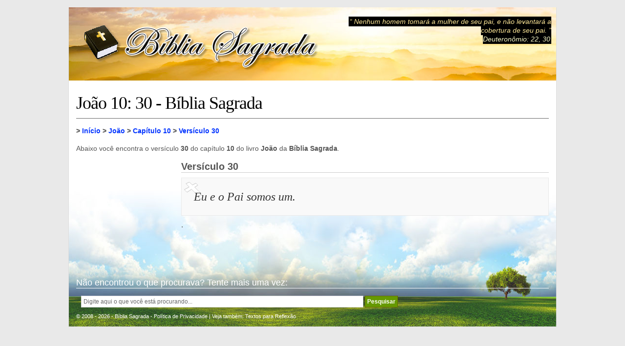

--- FILE ---
content_type: text/html; charset=UTF-8
request_url: https://www.ronaud.com/biblia/joao/10/30/
body_size: 4970
content:
<!DOCTYPE html>
<html lang="pt-br">
<head>
<title>João 10: 30 - João Capítulo 10 Versículo 30 - Bíblia Sagrada</title>
<meta charset="UTF-8">
<meta name="description" content="Versículo 30 do capítulo 10 do livro João da Bíblia Sagrada." />  
<meta name="keywords" content="biblia, biblia online, biblia sagrada, João 10: 30 - João Capítulo 10 Versículo 30 - Bíblia Sagrada" />
<meta name="viewport" content="width=device-width, initial-scale=1">
<link href="/biblia/favicon.png" rel="shortcut icon" type="image/png" />
<style media="screen" type="text/css">
@charset "utf-8";* {-webkit-box-sizing:border-box; -moz-box-sizing:border-box; box-sizing:border-box;}
body {font-family:Tahoma, Arial, sans-serif;margin-top:15px;background-color:#e9e9e9;margin-right:0px;margin-bottom:15px;margin-left:0px;color:#555;}
td {text-align:left;font-family:Tahoma, Arial, sans-serif;}
th {font-family:Tahoma, Arial, sans-serif;font-size:14px;color:#CC3300;text-align:right;font-weight:bold;}
p {font-size:14px;}
h1 {font-size:36px;color:#000000;margin-top:25px;margin-right:0px;margin-bottom:15px;margin-left:0px;clear:both;font-family:Georgia, "Times New Roman", serif;font-weight:normal;letter-spacing:-1px;border-bottom:1px solid #666666;padding-bottom:10px;}
h1 a {color:#000000;text-decoration:none;}
h1 a:hover {color:#CC3300;background:none;}
h2 {font-size:20px; color:#555555; margin:0px 0px 10px 0px; border-bottom:1px solid #cccccc; display:flex;}
h3 {font-size:18px;text-align:left;margin:10px 0px;padding:3px 0;color:#555555;}
h3 a {color:#669900;text-decoration:none;}
h3 a:hover {color:#CC3300;background:none;}
h4 {font-size:16px;color:#555555;border-bottom:1px solid #e0e0e0;margin:25px 10px 15px 10px;padding:0 0 5px 0;}
h5 {font-size:14px; color:#555555; font-weight:normal; margin:10px 0 0 0;}
h6 {margin-top:15px; margin-right:0px; margin-bottom:15px; margin-left:0px; clear:both; border-bottom-width:1px; border-bottom-style:solid; border-bottom-color:#FFF; font-size:20px;}
blockquote {padding:5px; color:#333333; margin:10px 0px; border:1px solid #e9e9e9; background-color:#f9f9f9; background-image:url(https://www.ronaud.com/biblia/imagens/aspas.jpg); background-repeat:no-repeat; background-position:0px 3px; display:flex;}
blockquote p{font-size:24px;font-family:Georgia, "Times New Roman", serif;font-style:italic; margin-left:20px;}
form {padding:0px;margin:0px;}
input {font-size:12px;border:1px solid #dfdfdf;vertical-align:middle;padding:4px;color:#666666;}
select {font-size:11px;border:1px solid #dfdfdf;vertical-align:middle;padding:4px;}
textarea {padding:2px;border:1px solid #dfdfdf;font-size:12px;color:#666666;}
li {font-size:12px;color:#555;}
a {text-decoration:none;color:#03F;}
a:hover {text-decoration:none;color:#CC3300;}
img {border:none;vertical-align:middle;}
.botao {font-size:12px;color:#FFFFFF;background-color:#669900;font-weight:bold;border:1px solid #666600;padding:4px;}
.botao-on {font-size:12px;background-color:#CC3300;color:#FFFFFF;font-weight:bold;border:1px solid #666600;padding:4px;}
.logo {float:left;width:500px;height:110px;padding:22px 0px 0px 20px;}
.citacao {float:right;width:470px;margin:20px 10px 0px 0px;}
.frasetopo {color:#FFE898 ;font-style:italic;font-size:14px;text-align:right;background-color:#000;display:inline;line-height:115%;margin:0px;padding:2px;}
#container {max-width:1000px;width:100%;background-color:#FFFFFF;border-right-width:1px;border-bottom-width:1px;border-left-width:1px;border-right-style:solid;border-bottom-style:solid;border-left-style:solid;border-right-color:#dddddd;border-bottom-color:#dddddd;border-left-color:#dddddd;margin:0px auto; background-image:url(https://www.ronaud.com/biblia/imagens/fundo_arvore_fruto_proibido.jpg); background-repeat:no-repeat; background-position:right bottom;}
#header {max-width:1000px; width:100%; height:150px; margin-top:0px; margin-bottom:0px; background-image:url(https://www.ronaud.com/biblia/imagens/topo.jpg); background-repeat:no-repeat; background-position:center center; text-align:right; margin-right:auto; margin-left:auto; background-color:#FFFFFF; padding:0px; overflow:hidden;}
#header a {text-decoration:none;color:#FFFFCC;}
#header a:hover {text-decoration:none;color:#CC3300;}
#content {padding:0 15px;}
#sidebar {float:right;width:280px;padding-top:10px;padding-bottom:10px;margin-right:10px;}
#sidebar p {font-size:12px;line-height:150%;margin:10px;text-align:justify;text-indent:0px;}
#sidebar h2 {text-align:left;margin-top:25px;margin-right:0px;margin-bottom:10px;margin-left:0px;color:#333333;font-weight:bold;letter-spacing:-1px;font-size:16px;}
#sidebar h3 {text-align:left;margin-top:5px;margin-right:0px;margin-bottom:5px;margin-left:0px;color:#333333;font-size:16px;}
.temas {border:1px solid #e9e9e9;padding:10px;text-align:justify;line-height:2em;font-size:12px;margin:10px auto;background-color:#FFFFFF;}
.fb-like2 {margin-left:0px;height:25px;width:110px;float:left;margin-top:0px;}
.fb-comments, .fb-comments span, .fb-comments iframe {width:99% !important;}
.gmais {width:85px;float:left;}
.tw {float:left;width:110px;}
.email {float:left;width:40px;}
.alignleft {float:left;margin-right:10px;margin-left:0px;}
.alignright {float:right;margin-right:0px;margin-left:10px;}
.aligncenter {margin:10px auto;text-align:center;display:block;}
.add6 {margin-bottom:30px; margin-top:30px; padding:10px; clear:both;}
.capitulos {list-style:none;margin:0px;padding:0px;}
.capitulos li {width:50px; height:50px; float:left; margin:5px 10px 5px 0;}
.capitulos a {width:50px; background-color:#FFFFFF; border:1px solid #669900; display:block; float:left; padding-top:10px; padding-bottom:10px; color:#669900; text-decoration:none; text-align:center; font-size:24px;}
.capitulos a:hover {display:block; float:left; text-decoration:none; color:#FFFFFF; background-color:#669900; border:1px solid #FFFFFF;}
.versiculos{ font-size:14px;font-family:Georgia, "Times New Roman", serif;font-style:italic; padding:5px; color:#333333; margin:10px 0px; border:1px solid #e9e9e9; background-color:#f9f9f9;}
.antigo-testamento {list-style:none; margin:0px; padding:0px; font-family:Arial, Helvetica, sans-serif;}
.antigo-testamento li {margin:5px 0; font-size:18px; font-weight:bold;}
.antigo-testamento a {text-decoration:none;	width:300px;	background-color:#FFFFFF;	display:block;	padding-top:5px;	padding-bottom:5px;	color:#669900;	margin:0;	text-align:center;}
.antigo-testamento a:hover {text-align:center;	display:block;	padding-top:5px;	padding-bottom:5px;	text-decoration:none;	color:#FFFFFF;	background-color:#669900;}
.novo-testamento {list-style:none; margin:0px; padding:0px; font-family:Arial, Helvetica, sans-serif;}
.novo-testamento li {margin:5px 0; font-size:18px; font-weight:bold;}
.novo-testamento a {text-decoration:none;	width:300px;	background-color:#FFFFFF;	display:block;	padding-top:5px;	padding-bottom:5px;	color:#369;	margin:0;	text-align:center;}
.novo-testamento a:hover {text-align:center;	display:block;	padding-top:5px;	padding-bottom:5px;	text-decoration:none;	color:#FFFFFF;	background-color:#369;}
.ad_livros {width:300px !important; height:275px !important; margin:5px 0 !important;}
.passagens-biblicas {list-style:none; margin:0px; padding:0px; font-family:Arial, Helvetica, sans-serif;}
.passagens-biblicas li {margin:3px 0 3px 0;}
.passagens-biblicas li span{display:block;background-color:#FF9;width:200px;color:#333;padding:4px;font-size:16px;}
.passagens-biblicas a {text-decoration:none;width:200px;background-color:#FFFFFF;display:block;color:#F60;margin:0;padding:5px;font-size:12px;font-weight:bold;}
.passagens-biblicas a:hover {display:block;text-decoration:none;color:#FFFFFF;background-color:#F60;}
.clear {clear:both;float:none;}
.nav {margin-top:11px;}
.rs06 {height:30px;padding:5px;width:100%;margin-left:0px;margin-bottom:5px;}
.rs08 {height:30px;padding:5px;width:100%;margin-left:0px;margin-bottom:5px;}
.rs09 {height:30px;padding:5px;width:100%;margin-left:0px;margin-bottom:5px;}
.rs10 {overflow:hidden;height:30px;padding:5px;width:100%;margin-bottom:0px;margin-left:0px;border:none;}
.left336 {float:left;width:336px;}
.right336 {float:right;width:336px;}
del {color:#FF0000;}
ins {color:#00CC00;}
.title {font-size:24px; margin:0; line-height:100%;}
.title:first-line {font-size:14px;}
#footer {color:#FFF; font-size:11px; clear:both;}
#footer a {text-decoration:none; color:#FFF;}
#footer a:hover {text-decoration:none; color:#000;}
#footer_interno {padding-top:10px;padding-bottom:5px; margin:0 15px 10px 15px;}
#footer_interno h6 {font-size:18px; font-weight:normal; color:#FFF;}
.breadcrumb {font-weight:bold;margin-bottom:0px;}
.add180_1 {float:left;width:190px;margin-left:0px;}
.add180_2 {float:left;width:190px;margin-left:30px;}
.autoestima {color:#06F;font-size:18px;font-weight:bold;font-family:Arial, Helvetica, sans-serif;}
.autoestima:hover {color:#0033CC;}
.dinheiro {color:#FF6600;font-size:18px;font-weight:bold;font-family:Arial, Helvetica, sans-serif;}
.dinheiro:hover {color:#FF0000;}
.share-buttons {margin:15px 0 15px 0;float:left;width:180px;}
.share-g {width:70px;height:70px;float:left;}
.share-f {width:80px;height:70px;float:left;}
.share-t {width:80px;height:70px;float:left;}
.bloco-antigo-testamento{float:left; width:340px; padding:10px 20px; background-color:#D0E4C2;}
.bloco-novo-testamento{float:left; width:340px; padding:10px 20px; background-color:#C5DAEB; margin:0 0 0 20px;}
.melhores-passagens{float:left; width:200px; margin:0 0 0 30px;}
.ad_conteudo{ float:left; width:300px; margin:0 15px 10px 0;}
.ad_conteudo_v{ float:left; width:200px; margin:0 15px 10px 0;}
.ad_lnk_1{float:left; width:220px; margin-left:10px; padding:10px; background-color:#FFF;}
.ad_lnk_2{float:left; width:220px; margin-left:10px; padding:10px; background-color:#FFF;}
.ad_lnk_3{float:left; width:220px; margin-left:10px; padding:10px; background-color:#FFF;}
@media (max-width:810px) {
body{margin:0;}
#header {height:auto;}
.logo{float:none;  width:100%; margin:0px; height:auto; padding:10px 0;}
.logo img{width:100%; margin:0px;}
#content {float:none; width:100%; margin:0px; padding:0 5px;}
#sidebar {float:none; width:100%; margin:0px;}
blockquote {display:block;}
.bloco-antigo-testamento{float:none; width:340px; padding:10px 20px; background-color:#D0E4C2; margin:0 auto 20px auto;}
.bloco-novo-testamento{float:none; width:340px; padding:10px 20px; background-color:#C5DAEB; margin:0 auto;}
.melhores-passagens{float:none; width:340px; margin:15px auto 0 auto;}
.antigo-testamento a {width:300px;}
.novo-testamento a {width:300px;}
.ad_livros {width:340px !important; height:275px !important; margin:5px 0 5px 0px !important;}
.ad_conteudo{ margin:10px 15px 10px 0;}
.ad_conteudo_v{ float:right; width:200px; margin:40px 5px 10px 10px;}
.passagens-biblicas li span{width:340px; font-weight:bold;}
.passagens-biblicas li a {width:340px; font-size:16px;}
.description{margin:10px;}
.share-buttons {margin:15px 0 15px 20px;}
.left336 {margin:5px 0 25px 0; width:336px; height:280px; float:none;}
.right336, .citacao, .ad_lnk_3 {display:none;}
#footer_interno h6{color:#000;}
.meta {float:none; width:auto; margin:0 10px;}
p {line-height:150%; padding:0; margin:0;}
#cse-search-box2 input {width:60%; padding:10px;!important }
#cse-search-box2 {text-align:center;}
.fb-like2 {margin:0; float:left; width:105px; overflow:hidden;}
.gmais {margin:0; float:left; width:70px;}
.tw {margin:0; float:left; width:105px;}
.share2 {display:none;}
.title {/*display:none;*/}
.coluna {border:1px #e9e9e9 solid; width:100%px; overflow:hidden;}
}
@media (max-width:400px) {
body{margin:0;}
#header {height:auto;}
.logo{float:none;  width:100%; margin:0px; height:auto; padding:10px 0;}
.logo img{width:100%; margin:0px;}
#content {float:none; width:100%; margin:0px; padding:0 5px;}
#sidebar {float:none; width:100%; margin:0px;}
.bloco-antigo-testamento{float:none; width:300px; padding:10px 20px; background-color:#D0E4C2; margin:0 }
.bloco-novo-testamento{float:none; width:300px; padding:10px 20px; background-color:#C5DAEB; margin:0 }
.melhores-passagens{float:none; width:300px; margin:15px 0 0 0;}
.antigo-testamento a {width:250px;}
.novo-testamento a {width:250px;}
.ad_livros {width:300px !important; height:275px !important; margin:5px 0 5px -20px !important;}
.ad_conteudo{ float:none; width:300px; margin:10px auto 10px auto;}
.ad_conteudo_v{ float:none; width:200px; margin:10px auto 10px auto;}
.passagens-biblicas li span {width:300px;}
.passagens-biblicas li a {width:300px;}
.description{clear:both;margin:10px;}
.share-buttons {margin:15px 0 15px 20px;}
.left336 {margin:5px 0 25px 0; width:336px; height:280px; float:none;}
.right336, .citacao, .ad_lnk_2, .ad_lnk_3 {display:none;}
#footer_interno h6{color:#000;}
.meta {float:none; width:auto; margin:0 10px;}
p {line-height:150%; padding:0; margin:0;}
#cse-search-box2 input {width:90%; padding:10px;!important }
#cse-search-box2 form {text-align:center;}
.fb-like2 {margin:0; float:left; width:105px; overflow:hidden;}
.gmais {margin:0; float:left; width:70px;}
.tw {margin:0; float:left; width:105px;}
.share2 {display:none;}
.title {/*display:none;*/}
.coluna {border:1px #e9e9e9 solid; width:100%px; overflow:hidden;}
}
@media (min-width:810px) {
p {line-height:150%; text-align:justify; margin:15px 0;}
}
</style>
<!--[if IE]>
<script src="/biblia/lib/html5.js" type="text/javascript"></script>
<![endif]-->
<!-- Google tag (gtag.js) -->
<script async src="https://www.googletagmanager.com/gtag/js?id=G-HPZ2D1GQFM"></script>
<script>
  window.dataLayer = window.dataLayer || [];
  function gtag(){dataLayer.push(arguments);}
  gtag('js', new Date());

  gtag('config', 'G-HPZ2D1GQFM');
</script>
</head>
<body>
<div id="container">
<div id="header">

	<div class="logo">
		<a href="https://www.ronaud.com/biblia/" title="Bíblia Sagrada"><img src="https://www.ronaud.com/biblia/imagens/logo.png" alt="Logo www.ronaud.com/biblia" /></a>
	</div>

	<div class="citacao">	
	    <p class="frasetopo">&#8220; Nenhum homem tomará a mulher de seu pai, e não levantará a cobertura de seu pai.  &#8221;<br />
        <a href="https://www.ronaud.com/biblia/deuteronomio/22/30/">Deuteronômio: 22, 30</a></p>
	</div>

	<div class="clear"></div>

</div>
<div id="content">
<h1>João 10:  30 - Bíblia Sagrada</h1>
<p class="breadcrumb"> > <a href="/biblia/">Início</a> > <a href="/biblia/joao/">João</a> > <a href="/biblia/joao/10/">Capítulo 10</a> > <a href="/biblia/joao/10/30/">Versículo 30</a></p>
 <p class="description">Abaixo você encontra o versículo <strong>30</strong> do capítulo <strong>10</strong> do livro <strong>João</strong> da <strong>Bíblia Sagrada</strong>.</p>
<div class="clear"></div>
<div class="ad_conteudo_v">
<script async src="//pagead2.googlesyndication.com/pagead/js/adsbygoogle.js"></script>
<!-- Biblia_200_200 -->
<ins class="adsbygoogle"
     style="display:inline-block;width:200px;height:200px"
     data-ad-client="ca-pub-8194753040607282"
     data-ad-slot="8498224076"></ins>
<script>
(adsbygoogle = window.adsbygoogle || []).push({});
</script></div>
<h2>Versículo 30</h2>
<blockquote><p>Eu e o Pai somos um. </p></blockquote>

</div>
.<div id="footer">


<div id="footer_interno">
<h6>Não encontrou o que procurava? Tente mais uma vez:</h6>
<div style="padding:0px 10px; ">
<form action="https://www.google.com.br/cse" id="cse-search-box2">
    <input type="hidden" name="cx" value="partner-pub-8194753040607282:2424944184" />
    <input type="hidden" name="ie" value="UTF-8" />
    <input type="text" name="q" size="80" onClick="this.value=''" value="Digite aqui o que você está procurando..." />
    <input type="submit" name="sa" value="Pesquisar" class="botao" onMouseOver="this.className='botao-on';" onMouseOut="this.className='botao';" />
</form>
</div>
<br />
&copy; 2008 - 2026 - Bíblia Sagrada - <a href="https://www.ronaud.com/biblia/politica-de-privacidade.php" rel="nofollow">Política de Privacidade</a> | Veja também: <a href="https://www.ronaud.com">Textos para Reflexão</a></div>


<script type="text/javascript"> var NomeSite = "João 10: 30 - Bíblia Sagrada"; </script>
<script async type="text/javascript" src="https://www.ronaud.com/biblia/lib/biblioteca.js"></script>

</div>
</div>
</body>
</html>

--- FILE ---
content_type: text/html; charset=utf-8
request_url: https://www.google.com/recaptcha/api2/aframe
body_size: 259
content:
<!DOCTYPE HTML><html><head><meta http-equiv="content-type" content="text/html; charset=UTF-8"></head><body><script nonce="9bUg3WQCNRh7TGF4w9AtQQ">/** Anti-fraud and anti-abuse applications only. See google.com/recaptcha */ try{var clients={'sodar':'https://pagead2.googlesyndication.com/pagead/sodar?'};window.addEventListener("message",function(a){try{if(a.source===window.parent){var b=JSON.parse(a.data);var c=clients[b['id']];if(c){var d=document.createElement('img');d.src=c+b['params']+'&rc='+(localStorage.getItem("rc::a")?sessionStorage.getItem("rc::b"):"");window.document.body.appendChild(d);sessionStorage.setItem("rc::e",parseInt(sessionStorage.getItem("rc::e")||0)+1);localStorage.setItem("rc::h",'1768908848306');}}}catch(b){}});window.parent.postMessage("_grecaptcha_ready", "*");}catch(b){}</script></body></html>